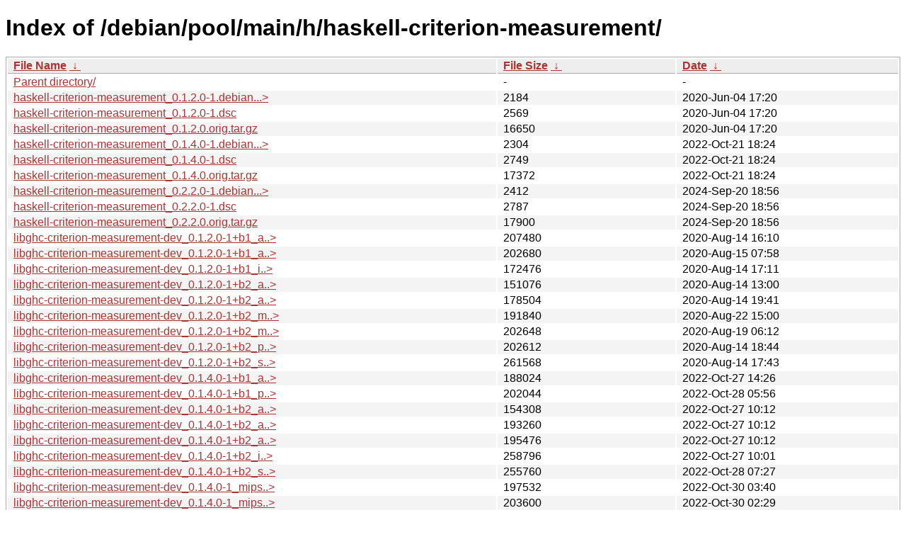

--- FILE ---
content_type: text/html
request_url: http://ftp.pl.debian.org/debian/pool/main/h/haskell-criterion-measurement/?C=N&O=A
body_size: 22165
content:
<!DOCTYPE html><html><head><meta http-equiv="content-type" content="text/html; charset=utf-8"><meta name="viewport" content="width=device-width"><style type="text/css">body,html {background:#fff;font-family:"Bitstream Vera Sans","Lucida Grande","Lucida Sans Unicode",Lucidux,Verdana,Lucida,sans-serif;}tr:nth-child(even) {background:#f4f4f4;}th,td {padding:0.1em 0.5em;}th {text-align:left;font-weight:bold;background:#eee;border-bottom:1px solid #aaa;}#list {border:1px solid #aaa;width:100%;}a {color:#a33;}a:hover {color:#e33;}</style>

<title>Index of /debian/pool/main/h/haskell-criterion-measurement/</title>
</head><body><h1>Index of /debian/pool/main/h/haskell-criterion-measurement/</h1>
<table id="list"><thead><tr><th style="width:55%"><a href="?C=N&amp;O=A">File Name</a>&nbsp;<a href="?C=N&amp;O=D">&nbsp;&darr;&nbsp;</a></th><th style="width:20%"><a href="?C=S&amp;O=A">File Size</a>&nbsp;<a href="?C=S&amp;O=D">&nbsp;&darr;&nbsp;</a></th><th style="width:25%"><a href="?C=M&amp;O=A">Date</a>&nbsp;<a href="?C=M&amp;O=D">&nbsp;&darr;&nbsp;</a></th></tr></thead>
<tbody><tr><td class="link"><a href="../">Parent directory/</a></td><td class="size">-</td><td class="date">-</td></tr>
<tr><td class="link"><a href="haskell-criterion-measurement_0.1.2.0-1.debian.tar.xz" title="haskell-criterion-measurement_0.1.2.0-1.debian.tar.xz">haskell-criterion-measurement_0.1.2.0-1.debian...&gt;</a></td><td class="size">               2184</td><td class="date">2020-Jun-04 17:20</td></tr>
<tr><td class="link"><a href="haskell-criterion-measurement_0.1.2.0-1.dsc" title="haskell-criterion-measurement_0.1.2.0-1.dsc">haskell-criterion-measurement_0.1.2.0-1.dsc</a></td><td class="size">               2569</td><td class="date">2020-Jun-04 17:20</td></tr>
<tr><td class="link"><a href="haskell-criterion-measurement_0.1.2.0.orig.tar.gz" title="haskell-criterion-measurement_0.1.2.0.orig.tar.gz">haskell-criterion-measurement_0.1.2.0.orig.tar.gz</a></td><td class="size">              16650</td><td class="date">2020-Jun-04 17:20</td></tr>
<tr><td class="link"><a href="haskell-criterion-measurement_0.1.4.0-1.debian.tar.xz" title="haskell-criterion-measurement_0.1.4.0-1.debian.tar.xz">haskell-criterion-measurement_0.1.4.0-1.debian...&gt;</a></td><td class="size">               2304</td><td class="date">2022-Oct-21 18:24</td></tr>
<tr><td class="link"><a href="haskell-criterion-measurement_0.1.4.0-1.dsc" title="haskell-criterion-measurement_0.1.4.0-1.dsc">haskell-criterion-measurement_0.1.4.0-1.dsc</a></td><td class="size">               2749</td><td class="date">2022-Oct-21 18:24</td></tr>
<tr><td class="link"><a href="haskell-criterion-measurement_0.1.4.0.orig.tar.gz" title="haskell-criterion-measurement_0.1.4.0.orig.tar.gz">haskell-criterion-measurement_0.1.4.0.orig.tar.gz</a></td><td class="size">              17372</td><td class="date">2022-Oct-21 18:24</td></tr>
<tr><td class="link"><a href="haskell-criterion-measurement_0.2.2.0-1.debian.tar.xz" title="haskell-criterion-measurement_0.2.2.0-1.debian.tar.xz">haskell-criterion-measurement_0.2.2.0-1.debian...&gt;</a></td><td class="size">               2412</td><td class="date">2024-Sep-20 18:56</td></tr>
<tr><td class="link"><a href="haskell-criterion-measurement_0.2.2.0-1.dsc" title="haskell-criterion-measurement_0.2.2.0-1.dsc">haskell-criterion-measurement_0.2.2.0-1.dsc</a></td><td class="size">               2787</td><td class="date">2024-Sep-20 18:56</td></tr>
<tr><td class="link"><a href="haskell-criterion-measurement_0.2.2.0.orig.tar.gz" title="haskell-criterion-measurement_0.2.2.0.orig.tar.gz">haskell-criterion-measurement_0.2.2.0.orig.tar.gz</a></td><td class="size">              17900</td><td class="date">2024-Sep-20 18:56</td></tr>
<tr><td class="link"><a href="libghc-criterion-measurement-dev_0.1.2.0-1%2Bb1_armel.deb" title="libghc-criterion-measurement-dev_0.1.2.0-1+b1_armel.deb">libghc-criterion-measurement-dev_0.1.2.0-1+b1_a..&gt;</a></td><td class="size">             207480</td><td class="date">2020-Aug-14 16:10</td></tr>
<tr><td class="link"><a href="libghc-criterion-measurement-dev_0.1.2.0-1%2Bb1_armhf.deb" title="libghc-criterion-measurement-dev_0.1.2.0-1+b1_armhf.deb">libghc-criterion-measurement-dev_0.1.2.0-1+b1_a..&gt;</a></td><td class="size">             202680</td><td class="date">2020-Aug-15 07:58</td></tr>
<tr><td class="link"><a href="libghc-criterion-measurement-dev_0.1.2.0-1%2Bb1_i386.deb" title="libghc-criterion-measurement-dev_0.1.2.0-1+b1_i386.deb">libghc-criterion-measurement-dev_0.1.2.0-1+b1_i..&gt;</a></td><td class="size">             172476</td><td class="date">2020-Aug-14 17:11</td></tr>
<tr><td class="link"><a href="libghc-criterion-measurement-dev_0.1.2.0-1%2Bb2_amd64.deb" title="libghc-criterion-measurement-dev_0.1.2.0-1+b2_amd64.deb">libghc-criterion-measurement-dev_0.1.2.0-1+b2_a..&gt;</a></td><td class="size">             151076</td><td class="date">2020-Aug-14 13:00</td></tr>
<tr><td class="link"><a href="libghc-criterion-measurement-dev_0.1.2.0-1%2Bb2_arm64.deb" title="libghc-criterion-measurement-dev_0.1.2.0-1+b2_arm64.deb">libghc-criterion-measurement-dev_0.1.2.0-1+b2_a..&gt;</a></td><td class="size">             178504</td><td class="date">2020-Aug-14 19:41</td></tr>
<tr><td class="link"><a href="libghc-criterion-measurement-dev_0.1.2.0-1%2Bb2_mips64el.deb" title="libghc-criterion-measurement-dev_0.1.2.0-1+b2_mips64el.deb">libghc-criterion-measurement-dev_0.1.2.0-1+b2_m..&gt;</a></td><td class="size">             191840</td><td class="date">2020-Aug-22 15:00</td></tr>
<tr><td class="link"><a href="libghc-criterion-measurement-dev_0.1.2.0-1%2Bb2_mipsel.deb" title="libghc-criterion-measurement-dev_0.1.2.0-1+b2_mipsel.deb">libghc-criterion-measurement-dev_0.1.2.0-1+b2_m..&gt;</a></td><td class="size">             202648</td><td class="date">2020-Aug-19 06:12</td></tr>
<tr><td class="link"><a href="libghc-criterion-measurement-dev_0.1.2.0-1%2Bb2_ppc64el.deb" title="libghc-criterion-measurement-dev_0.1.2.0-1+b2_ppc64el.deb">libghc-criterion-measurement-dev_0.1.2.0-1+b2_p..&gt;</a></td><td class="size">             202612</td><td class="date">2020-Aug-14 18:44</td></tr>
<tr><td class="link"><a href="libghc-criterion-measurement-dev_0.1.2.0-1%2Bb2_s390x.deb" title="libghc-criterion-measurement-dev_0.1.2.0-1+b2_s390x.deb">libghc-criterion-measurement-dev_0.1.2.0-1+b2_s..&gt;</a></td><td class="size">             261568</td><td class="date">2020-Aug-14 17:43</td></tr>
<tr><td class="link"><a href="libghc-criterion-measurement-dev_0.1.4.0-1%2Bb1_armhf.deb" title="libghc-criterion-measurement-dev_0.1.4.0-1+b1_armhf.deb">libghc-criterion-measurement-dev_0.1.4.0-1+b1_a..&gt;</a></td><td class="size">             188024</td><td class="date">2022-Oct-27 14:26</td></tr>
<tr><td class="link"><a href="libghc-criterion-measurement-dev_0.1.4.0-1%2Bb1_ppc64el.deb" title="libghc-criterion-measurement-dev_0.1.4.0-1+b1_ppc64el.deb">libghc-criterion-measurement-dev_0.1.4.0-1+b1_p..&gt;</a></td><td class="size">             202044</td><td class="date">2022-Oct-28 05:56</td></tr>
<tr><td class="link"><a href="libghc-criterion-measurement-dev_0.1.4.0-1%2Bb2_amd64.deb" title="libghc-criterion-measurement-dev_0.1.4.0-1+b2_amd64.deb">libghc-criterion-measurement-dev_0.1.4.0-1+b2_a..&gt;</a></td><td class="size">             154308</td><td class="date">2022-Oct-27 10:12</td></tr>
<tr><td class="link"><a href="libghc-criterion-measurement-dev_0.1.4.0-1%2Bb2_arm64.deb" title="libghc-criterion-measurement-dev_0.1.4.0-1+b2_arm64.deb">libghc-criterion-measurement-dev_0.1.4.0-1+b2_a..&gt;</a></td><td class="size">             193260</td><td class="date">2022-Oct-27 10:12</td></tr>
<tr><td class="link"><a href="libghc-criterion-measurement-dev_0.1.4.0-1%2Bb2_armel.deb" title="libghc-criterion-measurement-dev_0.1.4.0-1+b2_armel.deb">libghc-criterion-measurement-dev_0.1.4.0-1+b2_a..&gt;</a></td><td class="size">             195476</td><td class="date">2022-Oct-27 10:12</td></tr>
<tr><td class="link"><a href="libghc-criterion-measurement-dev_0.1.4.0-1%2Bb2_i386.deb" title="libghc-criterion-measurement-dev_0.1.4.0-1+b2_i386.deb">libghc-criterion-measurement-dev_0.1.4.0-1+b2_i..&gt;</a></td><td class="size">             258796</td><td class="date">2022-Oct-27 10:01</td></tr>
<tr><td class="link"><a href="libghc-criterion-measurement-dev_0.1.4.0-1%2Bb2_s390x.deb" title="libghc-criterion-measurement-dev_0.1.4.0-1+b2_s390x.deb">libghc-criterion-measurement-dev_0.1.4.0-1+b2_s..&gt;</a></td><td class="size">             255760</td><td class="date">2022-Oct-28 07:27</td></tr>
<tr><td class="link"><a href="libghc-criterion-measurement-dev_0.1.4.0-1_mips64el.deb" title="libghc-criterion-measurement-dev_0.1.4.0-1_mips64el.deb">libghc-criterion-measurement-dev_0.1.4.0-1_mips..&gt;</a></td><td class="size">             197532</td><td class="date">2022-Oct-30 03:40</td></tr>
<tr><td class="link"><a href="libghc-criterion-measurement-dev_0.1.4.0-1_mipsel.deb" title="libghc-criterion-measurement-dev_0.1.4.0-1_mipsel.deb">libghc-criterion-measurement-dev_0.1.4.0-1_mips..&gt;</a></td><td class="size">             203600</td><td class="date">2022-Oct-30 02:29</td></tr>
<tr><td class="link"><a href="libghc-criterion-measurement-dev_0.2.2.0-1%2Bb1_amd64.deb" title="libghc-criterion-measurement-dev_0.2.2.0-1+b1_amd64.deb">libghc-criterion-measurement-dev_0.2.2.0-1+b1_a..&gt;</a></td><td class="size">             150992</td><td class="date">2025-Feb-01 14:55</td></tr>
<tr><td class="link"><a href="libghc-criterion-measurement-dev_0.2.2.0-1%2Bb1_arm64.deb" title="libghc-criterion-measurement-dev_0.2.2.0-1+b1_arm64.deb">libghc-criterion-measurement-dev_0.2.2.0-1+b1_a..&gt;</a></td><td class="size">             148520</td><td class="date">2025-Feb-13 21:32</td></tr>
<tr><td class="link"><a href="libghc-criterion-measurement-dev_0.2.2.0-1%2Bb1_armel.deb" title="libghc-criterion-measurement-dev_0.2.2.0-1+b1_armel.deb">libghc-criterion-measurement-dev_0.2.2.0-1+b1_a..&gt;</a></td><td class="size">             194856</td><td class="date">2024-Oct-17 00:09</td></tr>
<tr><td class="link"><a href="libghc-criterion-measurement-dev_0.2.2.0-1%2Bb1_armhf.deb" title="libghc-criterion-measurement-dev_0.2.2.0-1+b1_armhf.deb">libghc-criterion-measurement-dev_0.2.2.0-1+b1_a..&gt;</a></td><td class="size">             187476</td><td class="date">2024-Oct-17 00:09</td></tr>
<tr><td class="link"><a href="libghc-criterion-measurement-dev_0.2.2.0-1%2Bb1_i386.deb" title="libghc-criterion-measurement-dev_0.2.2.0-1+b1_i386.deb">libghc-criterion-measurement-dev_0.2.2.0-1+b1_i..&gt;</a></td><td class="size">             265796</td><td class="date">2024-Oct-16 23:48</td></tr>
<tr><td class="link"><a href="libghc-criterion-measurement-dev_0.2.2.0-1%2Bb1_mips64el.deb" title="libghc-criterion-measurement-dev_0.2.2.0-1+b1_mips64el.deb">libghc-criterion-measurement-dev_0.2.2.0-1+b1_m..&gt;</a></td><td class="size">             202168</td><td class="date">2024-Oct-17 01:05</td></tr>
<tr><td class="link"><a href="libghc-criterion-measurement-dev_0.2.2.0-1_amd64.deb" title="libghc-criterion-measurement-dev_0.2.2.0-1_amd64.deb">libghc-criterion-measurement-dev_0.2.2.0-1_amd6..&gt;</a></td><td class="size">             155696</td><td class="date">2024-Oct-06 12:57</td></tr>
<tr><td class="link"><a href="libghc-criterion-measurement-dev_0.2.2.0-1_arm64.deb" title="libghc-criterion-measurement-dev_0.2.2.0-1_arm64.deb">libghc-criterion-measurement-dev_0.2.2.0-1_arm6..&gt;</a></td><td class="size">             152644</td><td class="date">2024-Oct-06 12:36</td></tr>
<tr><td class="link"><a href="libghc-criterion-measurement-dev_0.2.2.0-1_ppc64el.deb" title="libghc-criterion-measurement-dev_0.2.2.0-1_ppc64el.deb">libghc-criterion-measurement-dev_0.2.2.0-1_ppc6..&gt;</a></td><td class="size">             191860</td><td class="date">2024-Oct-06 12:31</td></tr>
<tr><td class="link"><a href="libghc-criterion-measurement-dev_0.2.2.0-1_riscv64.deb" title="libghc-criterion-measurement-dev_0.2.2.0-1_riscv64.deb">libghc-criterion-measurement-dev_0.2.2.0-1_risc..&gt;</a></td><td class="size">             255680</td><td class="date">2024-Oct-08 03:35</td></tr>
<tr><td class="link"><a href="libghc-criterion-measurement-dev_0.2.2.0-1_s390x.deb" title="libghc-criterion-measurement-dev_0.2.2.0-1_s390x.deb">libghc-criterion-measurement-dev_0.2.2.0-1_s390..&gt;</a></td><td class="size">             225904</td><td class="date">2024-Oct-06 17:00</td></tr>
<tr><td class="link"><a href="libghc-criterion-measurement-doc_0.1.2.0-1_all.deb" title="libghc-criterion-measurement-doc_0.1.2.0-1_all.deb">libghc-criterion-measurement-doc_0.1.2.0-1_all.deb</a></td><td class="size">              82872</td><td class="date">2020-Jun-04 17:55</td></tr>
<tr><td class="link"><a href="libghc-criterion-measurement-doc_0.1.4.0-1_all.deb" title="libghc-criterion-measurement-doc_0.1.4.0-1_all.deb">libghc-criterion-measurement-doc_0.1.4.0-1_all.deb</a></td><td class="size">              81016</td><td class="date">2022-Oct-23 09:11</td></tr>
<tr><td class="link"><a href="libghc-criterion-measurement-doc_0.2.2.0-1_all.deb" title="libghc-criterion-measurement-doc_0.2.2.0-1_all.deb">libghc-criterion-measurement-doc_0.2.2.0-1_all.deb</a></td><td class="size">              83836</td><td class="date">2024-Oct-07 23:04</td></tr>
<tr><td class="link"><a href="libghc-criterion-measurement-prof_0.1.2.0-1%2Bb1_armel.deb" title="libghc-criterion-measurement-prof_0.1.2.0-1+b1_armel.deb">libghc-criterion-measurement-prof_0.1.2.0-1+b1_..&gt;</a></td><td class="size">             187224</td><td class="date">2020-Aug-14 16:10</td></tr>
<tr><td class="link"><a href="libghc-criterion-measurement-prof_0.1.2.0-1%2Bb1_armhf.deb" title="libghc-criterion-measurement-prof_0.1.2.0-1+b1_armhf.deb">libghc-criterion-measurement-prof_0.1.2.0-1+b1_..&gt;</a></td><td class="size">             181424</td><td class="date">2020-Aug-15 07:58</td></tr>
<tr><td class="link"><a href="libghc-criterion-measurement-prof_0.1.2.0-1%2Bb1_i386.deb" title="libghc-criterion-measurement-prof_0.1.2.0-1+b1_i386.deb">libghc-criterion-measurement-prof_0.1.2.0-1+b1_..&gt;</a></td><td class="size">             160248</td><td class="date">2020-Aug-14 17:11</td></tr>
<tr><td class="link"><a href="libghc-criterion-measurement-prof_0.1.2.0-1%2Bb2_amd64.deb" title="libghc-criterion-measurement-prof_0.1.2.0-1+b2_amd64.deb">libghc-criterion-measurement-prof_0.1.2.0-1+b2_..&gt;</a></td><td class="size">             143068</td><td class="date">2020-Aug-14 13:00</td></tr>
<tr><td class="link"><a href="libghc-criterion-measurement-prof_0.1.2.0-1%2Bb2_arm64.deb" title="libghc-criterion-measurement-prof_0.1.2.0-1+b2_arm64.deb">libghc-criterion-measurement-prof_0.1.2.0-1+b2_..&gt;</a></td><td class="size">             164772</td><td class="date">2020-Aug-14 19:41</td></tr>
<tr><td class="link"><a href="libghc-criterion-measurement-prof_0.1.2.0-1%2Bb2_mips64el.deb" title="libghc-criterion-measurement-prof_0.1.2.0-1+b2_mips64el.deb">libghc-criterion-measurement-prof_0.1.2.0-1+b2_..&gt;</a></td><td class="size">             182472</td><td class="date">2020-Aug-22 15:00</td></tr>
<tr><td class="link"><a href="libghc-criterion-measurement-prof_0.1.2.0-1%2Bb2_mipsel.deb" title="libghc-criterion-measurement-prof_0.1.2.0-1+b2_mipsel.deb">libghc-criterion-measurement-prof_0.1.2.0-1+b2_..&gt;</a></td><td class="size">             185528</td><td class="date">2020-Aug-19 06:12</td></tr>
<tr><td class="link"><a href="libghc-criterion-measurement-prof_0.1.2.0-1%2Bb2_ppc64el.deb" title="libghc-criterion-measurement-prof_0.1.2.0-1+b2_ppc64el.deb">libghc-criterion-measurement-prof_0.1.2.0-1+b2_..&gt;</a></td><td class="size">             181240</td><td class="date">2020-Aug-14 18:44</td></tr>
<tr><td class="link"><a href="libghc-criterion-measurement-prof_0.1.2.0-1%2Bb2_s390x.deb" title="libghc-criterion-measurement-prof_0.1.2.0-1+b2_s390x.deb">libghc-criterion-measurement-prof_0.1.2.0-1+b2_..&gt;</a></td><td class="size">             216004</td><td class="date">2020-Aug-14 17:43</td></tr>
<tr><td class="link"><a href="libghc-criterion-measurement-prof_0.1.4.0-1%2Bb1_armhf.deb" title="libghc-criterion-measurement-prof_0.1.4.0-1+b1_armhf.deb">libghc-criterion-measurement-prof_0.1.4.0-1+b1_..&gt;</a></td><td class="size">             207492</td><td class="date">2022-Oct-27 14:26</td></tr>
<tr><td class="link"><a href="libghc-criterion-measurement-prof_0.1.4.0-1%2Bb1_ppc64el.deb" title="libghc-criterion-measurement-prof_0.1.4.0-1+b1_ppc64el.deb">libghc-criterion-measurement-prof_0.1.4.0-1+b1_..&gt;</a></td><td class="size">             177420</td><td class="date">2022-Oct-28 05:56</td></tr>
<tr><td class="link"><a href="libghc-criterion-measurement-prof_0.1.4.0-1%2Bb2_amd64.deb" title="libghc-criterion-measurement-prof_0.1.4.0-1+b2_amd64.deb">libghc-criterion-measurement-prof_0.1.4.0-1+b2_..&gt;</a></td><td class="size">             146712</td><td class="date">2022-Oct-27 10:12</td></tr>
<tr><td class="link"><a href="libghc-criterion-measurement-prof_0.1.4.0-1%2Bb2_arm64.deb" title="libghc-criterion-measurement-prof_0.1.4.0-1+b2_arm64.deb">libghc-criterion-measurement-prof_0.1.4.0-1+b2_..&gt;</a></td><td class="size">             198576</td><td class="date">2022-Oct-27 10:12</td></tr>
<tr><td class="link"><a href="libghc-criterion-measurement-prof_0.1.4.0-1%2Bb2_armel.deb" title="libghc-criterion-measurement-prof_0.1.4.0-1+b2_armel.deb">libghc-criterion-measurement-prof_0.1.4.0-1+b2_..&gt;</a></td><td class="size">             209848</td><td class="date">2022-Oct-27 10:12</td></tr>
<tr><td class="link"><a href="libghc-criterion-measurement-prof_0.1.4.0-1%2Bb2_i386.deb" title="libghc-criterion-measurement-prof_0.1.4.0-1+b2_i386.deb">libghc-criterion-measurement-prof_0.1.4.0-1+b2_..&gt;</a></td><td class="size">             206716</td><td class="date">2022-Oct-27 10:01</td></tr>
<tr><td class="link"><a href="libghc-criterion-measurement-prof_0.1.4.0-1%2Bb2_s390x.deb" title="libghc-criterion-measurement-prof_0.1.4.0-1+b2_s390x.deb">libghc-criterion-measurement-prof_0.1.4.0-1+b2_..&gt;</a></td><td class="size">             212872</td><td class="date">2022-Oct-28 07:27</td></tr>
<tr><td class="link"><a href="libghc-criterion-measurement-prof_0.1.4.0-1_mips64el.deb" title="libghc-criterion-measurement-prof_0.1.4.0-1_mips64el.deb">libghc-criterion-measurement-prof_0.1.4.0-1_mip..&gt;</a></td><td class="size">             182044</td><td class="date">2022-Oct-30 03:40</td></tr>
<tr><td class="link"><a href="libghc-criterion-measurement-prof_0.1.4.0-1_mipsel.deb" title="libghc-criterion-measurement-prof_0.1.4.0-1_mipsel.deb">libghc-criterion-measurement-prof_0.1.4.0-1_mip..&gt;</a></td><td class="size">             185236</td><td class="date">2022-Oct-30 02:29</td></tr>
<tr><td class="link"><a href="libghc-criterion-measurement-prof_0.2.2.0-1%2Bb1_amd64.deb" title="libghc-criterion-measurement-prof_0.2.2.0-1+b1_amd64.deb">libghc-criterion-measurement-prof_0.2.2.0-1+b1_..&gt;</a></td><td class="size">             150604</td><td class="date">2025-Feb-01 14:55</td></tr>
<tr><td class="link"><a href="libghc-criterion-measurement-prof_0.2.2.0-1%2Bb1_arm64.deb" title="libghc-criterion-measurement-prof_0.2.2.0-1+b1_arm64.deb">libghc-criterion-measurement-prof_0.2.2.0-1+b1_..&gt;</a></td><td class="size">             168632</td><td class="date">2025-Feb-13 21:32</td></tr>
<tr><td class="link"><a href="libghc-criterion-measurement-prof_0.2.2.0-1%2Bb1_armel.deb" title="libghc-criterion-measurement-prof_0.2.2.0-1+b1_armel.deb">libghc-criterion-measurement-prof_0.2.2.0-1+b1_..&gt;</a></td><td class="size">             213568</td><td class="date">2024-Oct-17 00:09</td></tr>
<tr><td class="link"><a href="libghc-criterion-measurement-prof_0.2.2.0-1%2Bb1_armhf.deb" title="libghc-criterion-measurement-prof_0.2.2.0-1+b1_armhf.deb">libghc-criterion-measurement-prof_0.2.2.0-1+b1_..&gt;</a></td><td class="size">             210308</td><td class="date">2024-Oct-17 00:09</td></tr>
<tr><td class="link"><a href="libghc-criterion-measurement-prof_0.2.2.0-1%2Bb1_i386.deb" title="libghc-criterion-measurement-prof_0.2.2.0-1+b1_i386.deb">libghc-criterion-measurement-prof_0.2.2.0-1+b1_..&gt;</a></td><td class="size">             227388</td><td class="date">2024-Oct-16 23:48</td></tr>
<tr><td class="link"><a href="libghc-criterion-measurement-prof_0.2.2.0-1%2Bb1_mips64el.deb" title="libghc-criterion-measurement-prof_0.2.2.0-1+b1_mips64el.deb">libghc-criterion-measurement-prof_0.2.2.0-1+b1_..&gt;</a></td><td class="size">             197132</td><td class="date">2024-Oct-17 01:05</td></tr>
<tr><td class="link"><a href="libghc-criterion-measurement-prof_0.2.2.0-1_amd64.deb" title="libghc-criterion-measurement-prof_0.2.2.0-1_amd64.deb">libghc-criterion-measurement-prof_0.2.2.0-1_amd..&gt;</a></td><td class="size">             152744</td><td class="date">2024-Oct-06 12:57</td></tr>
<tr><td class="link"><a href="libghc-criterion-measurement-prof_0.2.2.0-1_arm64.deb" title="libghc-criterion-measurement-prof_0.2.2.0-1_arm64.deb">libghc-criterion-measurement-prof_0.2.2.0-1_arm..&gt;</a></td><td class="size">             173460</td><td class="date">2024-Oct-06 12:36</td></tr>
<tr><td class="link"><a href="libghc-criterion-measurement-prof_0.2.2.0-1_ppc64el.deb" title="libghc-criterion-measurement-prof_0.2.2.0-1_ppc64el.deb">libghc-criterion-measurement-prof_0.2.2.0-1_ppc..&gt;</a></td><td class="size">             183796</td><td class="date">2024-Oct-06 12:31</td></tr>
<tr><td class="link"><a href="libghc-criterion-measurement-prof_0.2.2.0-1_riscv64.deb" title="libghc-criterion-measurement-prof_0.2.2.0-1_riscv64.deb">libghc-criterion-measurement-prof_0.2.2.0-1_ris..&gt;</a></td><td class="size">             281364</td><td class="date">2024-Oct-08 03:35</td></tr>
<tr><td class="link"><a href="libghc-criterion-measurement-prof_0.2.2.0-1_s390x.deb" title="libghc-criterion-measurement-prof_0.2.2.0-1_s390x.deb">libghc-criterion-measurement-prof_0.2.2.0-1_s39..&gt;</a></td><td class="size">             209824</td><td class="date">2024-Oct-06 17:00</td></tr>
</tbody></table></body></html>